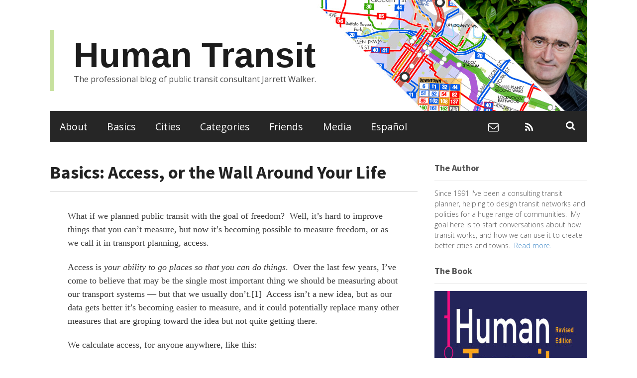

--- FILE ---
content_type: text/html; charset=UTF-8
request_url: https://humantransit.org/basics-access-or-the-wall-around-your-life
body_size: 15556
content:
<!DOCTYPE html><html lang="en-US"><head><meta charset="UTF-8" /><title>Basics: Access, or the Wall Around Your Life &#8212; Human Transit</title><meta http-equiv="Content-Type" content="text/html; charset=UTF-8" /><link rel="pingback" href="https://humantransit.org/xmlrpc.php" /><meta name='robots' content='index, follow, max-image-preview:large, max-snippet:-1, max-video-preview:-1' /><style>img:is([sizes="auto" i], [sizes^="auto," i]) { contain-intrinsic-size: 3000px 1500px }</style><meta name="viewport" content="width=device-width, initial-scale=1"/><link rel="canonical" href="https://humantransit.org/basics-access-or-the-wall-around-your-life" /><meta property="og:locale" content="en_US" /><meta property="og:type" content="article" /><meta property="og:title" content="Basics: Access, or the Wall Around Your Life &#8212; Human Transit" /><meta property="og:description" content="What if we planned public transit with the goal of freedom?  Well, it&#8217;s hard to improve things that you can&#8217;t measure, but now it&#8217;s becoming possible to measure freedom, or as we call it in transport planning, access. Access is your ability to go places so that you can do things.  Over the last few [&hellip;]" /><meta property="og:url" content="https://humantransit.org/basics-access-or-the-wall-around-your-life" /><meta property="og:site_name" content="Human Transit" /><meta property="article:modified_time" content="2021-11-27T01:00:25+00:00" /><meta property="og:image" content="https://humantransit.org/wp-content/uploads/Screen-Shot-2021-03-22-at-10.10.08-AM.png" /><meta name="twitter:card" content="summary_large_image" /><meta name="twitter:site" content="@humantransit" /><meta name="twitter:label1" content="Est. reading time" /><meta name="twitter:data1" content="9 minutes" /> <script type="application/ld+json" class="yoast-schema-graph">{"@context":"https://schema.org","@graph":[{"@type":"WebPage","@id":"https://humantransit.org/basics-access-or-the-wall-around-your-life","url":"https://humantransit.org/basics-access-or-the-wall-around-your-life","name":"Basics: Access, or the Wall Around Your Life &#8212; Human Transit","isPartOf":{"@id":"https://humantransit.org/#website"},"primaryImageOfPage":{"@id":"https://humantransit.org/basics-access-or-the-wall-around-your-life#primaryimage"},"image":{"@id":"https://humantransit.org/basics-access-or-the-wall-around-your-life#primaryimage"},"thumbnailUrl":"https://humantransit.org/wp-content/uploads/Screen-Shot-2021-03-22-at-10.10.08-AM.png","datePublished":"2021-03-22T17:14:43+00:00","dateModified":"2021-11-27T01:00:25+00:00","breadcrumb":{"@id":"https://humantransit.org/basics-access-or-the-wall-around-your-life#breadcrumb"},"inLanguage":"en-US","potentialAction":[{"@type":"ReadAction","target":["https://humantransit.org/basics-access-or-the-wall-around-your-life"]}]},{"@type":"ImageObject","inLanguage":"en-US","@id":"https://humantransit.org/basics-access-or-the-wall-around-your-life#primaryimage","url":"https://humantransit.org/wp-content/uploads/Screen-Shot-2021-03-22-at-10.10.08-AM.png","contentUrl":"https://humantransit.org/wp-content/uploads/Screen-Shot-2021-03-22-at-10.10.08-AM.png","width":835,"height":434},{"@type":"BreadcrumbList","@id":"https://humantransit.org/basics-access-or-the-wall-around-your-life#breadcrumb","itemListElement":[{"@type":"ListItem","position":1,"name":"Home","item":"https://humantransit.org/"},{"@type":"ListItem","position":2,"name":"Basics: Access, or the Wall Around Your Life"}]},{"@type":"WebSite","@id":"https://humantransit.org/#website","url":"https://humantransit.org/","name":"Human Transit","description":"The professional blog of public transit consultant Jarrett Walker.","publisher":{"@id":"https://humantransit.org/#/schema/person/081f63c866b29494c7b159fd7a6c9a4f"},"potentialAction":[{"@type":"SearchAction","target":{"@type":"EntryPoint","urlTemplate":"https://humantransit.org/?s={search_term_string}"},"query-input":{"@type":"PropertyValueSpecification","valueRequired":true,"valueName":"search_term_string"}}],"inLanguage":"en-US"},{"@type":["Person","Organization"],"@id":"https://humantransit.org/#/schema/person/081f63c866b29494c7b159fd7a6c9a4f","name":"Jarrett","image":{"@type":"ImageObject","inLanguage":"en-US","@id":"https://humantransit.org/#/schema/person/image/","url":"https://humantransit.org/wp-content/uploads/Jarrett-Walker-Headshot-2.jpg","contentUrl":"https://humantransit.org/wp-content/uploads/Jarrett-Walker-Headshot-2.jpg","width":407,"height":407,"caption":"Jarrett"},"logo":{"@id":"https://humantransit.org/#/schema/person/image/"}}]}</script> <link rel='dns-prefetch' href='//www.googletagmanager.com' /><link rel="alternate" type="application/rss+xml" title="Human Transit &raquo; Feed" href="https://humantransit.org/subscribe" /><link rel="alternate" type="application/rss+xml" title="Human Transit &raquo; Comments Feed" href="https://humantransit.org/comments/feed" /> <script defer src="[data-uri]"></script> <style type="text/css">@media only screen and (min-width: 980px) {
body.two-col-left-1080 #main-sidebar-container { width: 100%; }
body.two-col-left-1080 #main-sidebar-container #sidebar { width: 28.385%; }
body.two-col-left-1080 #main-sidebar-container #main { width: 68.385%; }
}</style><style id='wp-emoji-styles-inline-css' type='text/css'>img.wp-smiley, img.emoji {
		display: inline !important;
		border: none !important;
		box-shadow: none !important;
		height: 1em !important;
		width: 1em !important;
		margin: 0 0.07em !important;
		vertical-align: -0.1em !important;
		background: none !important;
		padding: 0 !important;
	}</style><link rel='stylesheet' id='wp-block-library-css' href='https://humantransit.org/wp-includes/css/dist/block-library/style.min.css?ver=6.8.3' type='text/css' media='all' /><style id='classic-theme-styles-inline-css' type='text/css'>/*! This file is auto-generated */
.wp-block-button__link{color:#fff;background-color:#32373c;border-radius:9999px;box-shadow:none;text-decoration:none;padding:calc(.667em + 2px) calc(1.333em + 2px);font-size:1.125em}.wp-block-file__button{background:#32373c;color:#fff;text-decoration:none}</style><style id='global-styles-inline-css' type='text/css'>:root{--wp--preset--aspect-ratio--square: 1;--wp--preset--aspect-ratio--4-3: 4/3;--wp--preset--aspect-ratio--3-4: 3/4;--wp--preset--aspect-ratio--3-2: 3/2;--wp--preset--aspect-ratio--2-3: 2/3;--wp--preset--aspect-ratio--16-9: 16/9;--wp--preset--aspect-ratio--9-16: 9/16;--wp--preset--color--black: #000000;--wp--preset--color--cyan-bluish-gray: #abb8c3;--wp--preset--color--white: #ffffff;--wp--preset--color--pale-pink: #f78da7;--wp--preset--color--vivid-red: #cf2e2e;--wp--preset--color--luminous-vivid-orange: #ff6900;--wp--preset--color--luminous-vivid-amber: #fcb900;--wp--preset--color--light-green-cyan: #7bdcb5;--wp--preset--color--vivid-green-cyan: #00d084;--wp--preset--color--pale-cyan-blue: #8ed1fc;--wp--preset--color--vivid-cyan-blue: #0693e3;--wp--preset--color--vivid-purple: #9b51e0;--wp--preset--gradient--vivid-cyan-blue-to-vivid-purple: linear-gradient(135deg,rgba(6,147,227,1) 0%,rgb(155,81,224) 100%);--wp--preset--gradient--light-green-cyan-to-vivid-green-cyan: linear-gradient(135deg,rgb(122,220,180) 0%,rgb(0,208,130) 100%);--wp--preset--gradient--luminous-vivid-amber-to-luminous-vivid-orange: linear-gradient(135deg,rgba(252,185,0,1) 0%,rgba(255,105,0,1) 100%);--wp--preset--gradient--luminous-vivid-orange-to-vivid-red: linear-gradient(135deg,rgba(255,105,0,1) 0%,rgb(207,46,46) 100%);--wp--preset--gradient--very-light-gray-to-cyan-bluish-gray: linear-gradient(135deg,rgb(238,238,238) 0%,rgb(169,184,195) 100%);--wp--preset--gradient--cool-to-warm-spectrum: linear-gradient(135deg,rgb(74,234,220) 0%,rgb(151,120,209) 20%,rgb(207,42,186) 40%,rgb(238,44,130) 60%,rgb(251,105,98) 80%,rgb(254,248,76) 100%);--wp--preset--gradient--blush-light-purple: linear-gradient(135deg,rgb(255,206,236) 0%,rgb(152,150,240) 100%);--wp--preset--gradient--blush-bordeaux: linear-gradient(135deg,rgb(254,205,165) 0%,rgb(254,45,45) 50%,rgb(107,0,62) 100%);--wp--preset--gradient--luminous-dusk: linear-gradient(135deg,rgb(255,203,112) 0%,rgb(199,81,192) 50%,rgb(65,88,208) 100%);--wp--preset--gradient--pale-ocean: linear-gradient(135deg,rgb(255,245,203) 0%,rgb(182,227,212) 50%,rgb(51,167,181) 100%);--wp--preset--gradient--electric-grass: linear-gradient(135deg,rgb(202,248,128) 0%,rgb(113,206,126) 100%);--wp--preset--gradient--midnight: linear-gradient(135deg,rgb(2,3,129) 0%,rgb(40,116,252) 100%);--wp--preset--font-size--small: 13px;--wp--preset--font-size--medium: 20px;--wp--preset--font-size--large: 36px;--wp--preset--font-size--x-large: 42px;--wp--preset--spacing--20: 0.44rem;--wp--preset--spacing--30: 0.67rem;--wp--preset--spacing--40: 1rem;--wp--preset--spacing--50: 1.5rem;--wp--preset--spacing--60: 2.25rem;--wp--preset--spacing--70: 3.38rem;--wp--preset--spacing--80: 5.06rem;--wp--preset--shadow--natural: 6px 6px 9px rgba(0, 0, 0, 0.2);--wp--preset--shadow--deep: 12px 12px 50px rgba(0, 0, 0, 0.4);--wp--preset--shadow--sharp: 6px 6px 0px rgba(0, 0, 0, 0.2);--wp--preset--shadow--outlined: 6px 6px 0px -3px rgba(255, 255, 255, 1), 6px 6px rgba(0, 0, 0, 1);--wp--preset--shadow--crisp: 6px 6px 0px rgba(0, 0, 0, 1);}:where(.is-layout-flex){gap: 0.5em;}:where(.is-layout-grid){gap: 0.5em;}body .is-layout-flex{display: flex;}.is-layout-flex{flex-wrap: wrap;align-items: center;}.is-layout-flex > :is(*, div){margin: 0;}body .is-layout-grid{display: grid;}.is-layout-grid > :is(*, div){margin: 0;}:where(.wp-block-columns.is-layout-flex){gap: 2em;}:where(.wp-block-columns.is-layout-grid){gap: 2em;}:where(.wp-block-post-template.is-layout-flex){gap: 1.25em;}:where(.wp-block-post-template.is-layout-grid){gap: 1.25em;}.has-black-color{color: var(--wp--preset--color--black) !important;}.has-cyan-bluish-gray-color{color: var(--wp--preset--color--cyan-bluish-gray) !important;}.has-white-color{color: var(--wp--preset--color--white) !important;}.has-pale-pink-color{color: var(--wp--preset--color--pale-pink) !important;}.has-vivid-red-color{color: var(--wp--preset--color--vivid-red) !important;}.has-luminous-vivid-orange-color{color: var(--wp--preset--color--luminous-vivid-orange) !important;}.has-luminous-vivid-amber-color{color: var(--wp--preset--color--luminous-vivid-amber) !important;}.has-light-green-cyan-color{color: var(--wp--preset--color--light-green-cyan) !important;}.has-vivid-green-cyan-color{color: var(--wp--preset--color--vivid-green-cyan) !important;}.has-pale-cyan-blue-color{color: var(--wp--preset--color--pale-cyan-blue) !important;}.has-vivid-cyan-blue-color{color: var(--wp--preset--color--vivid-cyan-blue) !important;}.has-vivid-purple-color{color: var(--wp--preset--color--vivid-purple) !important;}.has-black-background-color{background-color: var(--wp--preset--color--black) !important;}.has-cyan-bluish-gray-background-color{background-color: var(--wp--preset--color--cyan-bluish-gray) !important;}.has-white-background-color{background-color: var(--wp--preset--color--white) !important;}.has-pale-pink-background-color{background-color: var(--wp--preset--color--pale-pink) !important;}.has-vivid-red-background-color{background-color: var(--wp--preset--color--vivid-red) !important;}.has-luminous-vivid-orange-background-color{background-color: var(--wp--preset--color--luminous-vivid-orange) !important;}.has-luminous-vivid-amber-background-color{background-color: var(--wp--preset--color--luminous-vivid-amber) !important;}.has-light-green-cyan-background-color{background-color: var(--wp--preset--color--light-green-cyan) !important;}.has-vivid-green-cyan-background-color{background-color: var(--wp--preset--color--vivid-green-cyan) !important;}.has-pale-cyan-blue-background-color{background-color: var(--wp--preset--color--pale-cyan-blue) !important;}.has-vivid-cyan-blue-background-color{background-color: var(--wp--preset--color--vivid-cyan-blue) !important;}.has-vivid-purple-background-color{background-color: var(--wp--preset--color--vivid-purple) !important;}.has-black-border-color{border-color: var(--wp--preset--color--black) !important;}.has-cyan-bluish-gray-border-color{border-color: var(--wp--preset--color--cyan-bluish-gray) !important;}.has-white-border-color{border-color: var(--wp--preset--color--white) !important;}.has-pale-pink-border-color{border-color: var(--wp--preset--color--pale-pink) !important;}.has-vivid-red-border-color{border-color: var(--wp--preset--color--vivid-red) !important;}.has-luminous-vivid-orange-border-color{border-color: var(--wp--preset--color--luminous-vivid-orange) !important;}.has-luminous-vivid-amber-border-color{border-color: var(--wp--preset--color--luminous-vivid-amber) !important;}.has-light-green-cyan-border-color{border-color: var(--wp--preset--color--light-green-cyan) !important;}.has-vivid-green-cyan-border-color{border-color: var(--wp--preset--color--vivid-green-cyan) !important;}.has-pale-cyan-blue-border-color{border-color: var(--wp--preset--color--pale-cyan-blue) !important;}.has-vivid-cyan-blue-border-color{border-color: var(--wp--preset--color--vivid-cyan-blue) !important;}.has-vivid-purple-border-color{border-color: var(--wp--preset--color--vivid-purple) !important;}.has-vivid-cyan-blue-to-vivid-purple-gradient-background{background: var(--wp--preset--gradient--vivid-cyan-blue-to-vivid-purple) !important;}.has-light-green-cyan-to-vivid-green-cyan-gradient-background{background: var(--wp--preset--gradient--light-green-cyan-to-vivid-green-cyan) !important;}.has-luminous-vivid-amber-to-luminous-vivid-orange-gradient-background{background: var(--wp--preset--gradient--luminous-vivid-amber-to-luminous-vivid-orange) !important;}.has-luminous-vivid-orange-to-vivid-red-gradient-background{background: var(--wp--preset--gradient--luminous-vivid-orange-to-vivid-red) !important;}.has-very-light-gray-to-cyan-bluish-gray-gradient-background{background: var(--wp--preset--gradient--very-light-gray-to-cyan-bluish-gray) !important;}.has-cool-to-warm-spectrum-gradient-background{background: var(--wp--preset--gradient--cool-to-warm-spectrum) !important;}.has-blush-light-purple-gradient-background{background: var(--wp--preset--gradient--blush-light-purple) !important;}.has-blush-bordeaux-gradient-background{background: var(--wp--preset--gradient--blush-bordeaux) !important;}.has-luminous-dusk-gradient-background{background: var(--wp--preset--gradient--luminous-dusk) !important;}.has-pale-ocean-gradient-background{background: var(--wp--preset--gradient--pale-ocean) !important;}.has-electric-grass-gradient-background{background: var(--wp--preset--gradient--electric-grass) !important;}.has-midnight-gradient-background{background: var(--wp--preset--gradient--midnight) !important;}.has-small-font-size{font-size: var(--wp--preset--font-size--small) !important;}.has-medium-font-size{font-size: var(--wp--preset--font-size--medium) !important;}.has-large-font-size{font-size: var(--wp--preset--font-size--large) !important;}.has-x-large-font-size{font-size: var(--wp--preset--font-size--x-large) !important;}
:where(.wp-block-post-template.is-layout-flex){gap: 1.25em;}:where(.wp-block-post-template.is-layout-grid){gap: 1.25em;}
:where(.wp-block-columns.is-layout-flex){gap: 2em;}:where(.wp-block-columns.is-layout-grid){gap: 2em;}
:root :where(.wp-block-pullquote){font-size: 1.5em;line-height: 1.6;}</style><link rel='stylesheet' id='parent-style-css' href='https://humantransit.org/wp-content/cache/autoptimize/css/autoptimize_single_7e5c7470b281d14d02c8bc072bc74567.css?ver=6.8.3' type='text/css' media='all' /><link rel='stylesheet' id='theme-stylesheet-css' href='https://humantransit.org/wp-content/cache/autoptimize/css/autoptimize_single_9d8ee290b56e68f3038974ce4e5f1274.css?ver=2025.7.15' type='text/css' media='all' /><link rel='stylesheet' id='prettyPhoto-css' href='https://humantransit.org/wp-content/cache/autoptimize/css/autoptimize_single_461bf8f6161b26646fcd664f277fb56c.css?ver=6.8.3' type='text/css' media='all' /> <!--[if lt IE 9]><link href="https://humantransit.org/wp-content/themes/canvas/css/non-responsive.css" rel="stylesheet" type="text/css" /><style type="text/css">.col-full, #wrapper { width: 1080px; max-width: 1080px; } #inner-wrapper { padding: 0; } body.full-width #header, #nav-container, body.full-width #content, body.full-width #footer-widgets, body.full-width #footer { padding-left: 0; padding-right: 0; } body.fixed-mobile #top, body.fixed-mobile #header-container, body.fixed-mobile #footer-container, body.fixed-mobile #nav-container, body.fixed-mobile #footer-widgets-container { min-width: 1080px; padding: 0 1em; } body.full-width #content { width: auto; padding: 0 1em;}</style><![endif]-->  <script defer type="text/javascript" src="https://www.googletagmanager.com/gtag/js?id=GT-MJKSN5R" id="google_gtagjs-js"></script> <script defer id="google_gtagjs-js-after" src="[data-uri]"></script> <script type="text/javascript" src="https://humantransit.org/wp-includes/js/jquery/jquery.min.js?ver=3.7.1" id="jquery-core-js"></script> <script defer type="text/javascript" src="https://humantransit.org/wp-includes/js/jquery/jquery-migrate.min.js?ver=3.4.1" id="jquery-migrate-js"></script> <script defer type="text/javascript" src="https://humantransit.org/wp-content/themes/canvas/includes/js/third-party.min.js?ver=6.8.3" id="third-party-js"></script> <script defer type="text/javascript" src="https://humantransit.org/wp-content/themes/canvas/includes/js/modernizr.min.js?ver=2.6.2" id="modernizr-js"></script> <script defer type="text/javascript" src="https://humantransit.org/wp-content/themes/canvas/includes/js/jquery.prettyPhoto.min.js?ver=6.8.3" id="prettyPhoto-js"></script> <script defer type="text/javascript" src="https://humantransit.org/wp-content/themes/canvas/includes/js/general.min.js?ver=6.8.3" id="general-js"></script> <style type="text/css">.col-full, #wrapper { max-width: 1080px !important; }</style><link rel="https://api.w.org/" href="https://humantransit.org/wp-json/" /><link rel="alternate" title="JSON" type="application/json" href="https://humantransit.org/wp-json/wp/v2/pages/30468" /><link rel="EditURI" type="application/rsd+xml" title="RSD" href="https://humantransit.org/xmlrpc.php?rsd" /><meta name="generator" content="WordPress 6.8.3" /><link rel='shortlink' href='https://humantransit.org/?p=30468' /><link rel="alternate" title="oEmbed (JSON)" type="application/json+oembed" href="https://humantransit.org/wp-json/oembed/1.0/embed?url=https%3A%2F%2Fhumantransit.org%2Fbasics-access-or-the-wall-around-your-life" /><link rel="alternate" title="oEmbed (XML)" type="text/xml+oembed" href="https://humantransit.org/wp-json/oembed/1.0/embed?url=https%3A%2F%2Fhumantransit.org%2Fbasics-access-or-the-wall-around-your-life&#038;format=xml" /><meta name="generator" content="Site Kit by Google 1.168.0" /> <style type="text/css">body {background-repeat:no-repeat;background-position:top left;background-attachment:scroll;border-top:0px solid #000000;}
#header {background-color:#c5d2db;background-repeat:no-repeat;background-position:left top;margin-top:0px;margin-bottom:0px;padding-top:40px;padding-bottom:40px;border:0px solid ;}
#logo {padding-left:40px;}.header-widget {padding-right:40px;}
#logo .site-title a {font:bold 2.2em/1em "Helvetica Neue", Helvetica, sans-serif;color:#1c1c1c;}
#logo .site-description {font:normal 1em/1em 'Open Sans', arial, sans-serif;color:#494949;}
body, p { font:normal 16px/1.5em 'Open Sans', arial, sans-serif;color:#555555; }
h1 { font:bold 2em/1.2em "Helvetica Neue", Helvetica, sans-serif;color:#222222; }h2 { font:bold 24px/1.2em "Helvetica Neue", Helvetica, sans-serif;color:#222222; }h3 { font:bold 20px/1.2em "Helvetica Neue", Helvetica, sans-serif;color:#222222; }h4 { font:bold 16px/1.2em "Helvetica Neue", Helvetica, sans-serif;color:#222222; }h5 { font:bold 14px/1.2em "Helvetica Neue", Helvetica, sans-serif;color:#222222; }h6 { font:bold 12px/1.2em "Helvetica Neue", Helvetica, sans-serif;color:#222222; }
.page-title, .post .title, .page .title {font:bold 36px/1.1em 'Source Sans Pro', arial, sans-serif;color:#222222;}
.post .title a:link, .post .title a:visited, .page .title a:link, .page .title a:visited {color:#222222}
.post-meta { font:normal 12px/1.5em 'Open Sans', arial, sans-serif;color:#595959; }
.entry, .entry p{ font:normal 18px/1.5em Georgia, serif;color:#3a3a3a; }
.post-more {font:300 13px/1.5em Open Sans;color:;border-top:0px solid #e6e6e6;border-bottom:0px solid #e6e6e6;}
#post-author, #connect {border-top:1px solid #e6e6e6;border-bottom:1px solid #e6e6e6;border-left:1px solid #e6e6e6;border-right:1px solid #e6e6e6;border-radius:5px;-moz-border-radius:5px;-webkit-border-radius:5px;background-color:#fafafa}
.nav-entries a, .woo-pagination { font:300 13px/1em Arial, sans-serif;color:#888; }
.woo-pagination a, .woo-pagination a:hover {color:#888!important}
.widget h3 {font:bold 18px/1.2em Source Sans Pro;color:#555555;border-bottom:1px solid #e6e6e6;}
.widget_recent_comments li, #twitter li { border-color: #e6e6e6;}
.widget p, .widget .textwidget { font:300 14px/1.5em 'Open Sans', arial, sans-serif;color:#555555; }
.widget {font:300 14px/1.5em Open Sans;color:#555555;border-radius:0px;-moz-border-radius:0px;-webkit-border-radius:0px;}
#tabs .inside li a, .widget_woodojo_tabs .tabbable .tab-pane li a { font:bold 12px/1.5em Arial, sans-serif;color:#555555; }
#tabs .inside li span.meta, .widget_woodojo_tabs .tabbable .tab-pane li span.meta { font:300 11px/1.5em Arial, sans-serif;color:#999999; }
#tabs ul.wooTabs li a, .widget_woodojo_tabs .tabbable .nav-tabs li a { font:300 11px/2em Arial, sans-serif;color:#999999; }
@media only screen and (min-width:768px) {
ul.nav li a, #navigation ul.rss a, #navigation ul.cart a.cart-contents, #navigation .cart-contents #navigation ul.rss, #navigation ul.nav-search, #navigation ul.nav-search a { font:normal 1.4em/1.2em 'Open Sans', arial, sans-serif;color:#ffffff; } #navigation ul.rss li a:before, #navigation ul.nav-search a.search-contents:before { color:#ffffff;}
#navigation ul.nav > li a:hover, #navigation ul.nav > li:hover a, #navigation ul.nav li ul li a, #navigation ul.cart > li:hover > a, #navigation ul.cart > li > ul > div, #navigation ul.cart > li > ul > div p, #navigation ul.cart > li > ul span, #navigation ul.cart .cart_list a, #navigation ul.nav li.current_page_item a, #navigation ul.nav li.current_page_parent a, #navigation ul.nav li.current-menu-ancestor a, #navigation ul.nav li.current-cat a, #navigation ul.nav li.current-menu-item a { color:#c7e19e!important; }
#navigation ul.nav > li a:hover, #navigation ul.nav > li:hover, #navigation ul.nav li ul, #navigation ul.cart li:hover a.cart-contents, #navigation ul.nav-search li:hover a.search-contents, #navigation ul.nav-search a.search-contents + ul, #navigation ul.cart a.cart-contents + ul, #navigation ul.nav li.current_page_item a, #navigation ul.nav li.current_page_parent a, #navigation ul.nav li.current-menu-ancestor a, #navigation ul.nav li.current-cat a, #navigation ul.nav li.current-menu-item a{background-color:#020202!important}
#navigation ul.nav li ul, #navigation ul.cart > li > ul > div  { border: 0px solid #dbdbdb; }
#navigation ul.nav > li:hover > ul  { left: 0; }
#navigation ul.nav > li  { border-right: 0px solid #dbdbdb; }#navigation ul.nav > li:hover > ul  { left: 0; }
#navigation { box-shadow: none; -moz-box-shadow: none; -webkit-box-shadow: none; }#navigation ul li:first-child, #navigation ul li:first-child a { border-radius:0px 0 0 0px; -moz-border-radius:0px 0 0 0px; -webkit-border-radius:0px 0 0 0px; }
#navigation {background:#262626;border-top:0px solid #dbdbdb;border-bottom:0px solid #dbdbdb;border-left:0px solid #dbdbdb;border-right:0px solid #dbdbdb;border-radius:0px; -moz-border-radius:0px; -webkit-border-radius:0px;}
#top ul.nav li a { font:300 12px/1.6em Arial, sans-serif;color:#ddd; }
}
#footer, #footer p { font:300 13px/1.4em 'Open Sans', arial, sans-serif;color:#999999; }
#footer {border-top:1px solid #dbdbdb;border-bottom:0px solid ;border-left:0px solid ;border-right:0px solid ;border-radius:0px; -moz-border-radius:0px; -webkit-border-radius:0px;}
.magazine #loopedSlider .content h2.title a { font:bold 24px/1em Arial, sans-serif;color:#ffffff; }
.wooslider-theme-magazine .slide-title a { font:bold 24px/1em Arial, sans-serif;color:#ffffff; }
.magazine #loopedSlider .content .excerpt p { font:thin 13px/1.5em Arial, sans-serif;color:#cccccc; }
.wooslider-theme-magazine .slide-content p, .wooslider-theme-magazine .slide-excerpt p { font:thin 13px/1.5em Arial, sans-serif;color:#cccccc; }
.magazine .block .post .title a {font:bold 18px/1.2em Helvetica, Arial, sans-serif;color:#222222; }
#loopedSlider.business-slider .content h2 { font:bold 24px/1em Arial, sans-serif;color:#ffffff; }
#loopedSlider.business-slider .content h2.title a { font:bold 24px/1em Arial, sans-serif;color:#ffffff; }
.wooslider-theme-business .has-featured-image .slide-title { font:bold 24px/1em Arial, sans-serif;color:#ffffff; }
.wooslider-theme-business .has-featured-image .slide-title a { font:bold 24px/1em Arial, sans-serif;color:#ffffff; }
#wrapper #loopedSlider.business-slider .content p { font:thin 13px/1.5em Arial, sans-serif;color:#cccccc; }
.wooslider-theme-business .has-featured-image .slide-content p { font:thin 13px/1.5em Arial, sans-serif;color:#cccccc; }
.wooslider-theme-business .has-featured-image .slide-excerpt p { font:thin 13px/1.5em Arial, sans-serif;color:#cccccc; }
.archive_header { font:bold 18px/1em Arial, sans-serif;color:#222222; }
.archive_header {border-bottom:1px solid #e6e6e6;}</style><link href="https://humantransit.org/wp-content/cache/autoptimize/css/autoptimize_single_f32d8493bd80435c78145077ae906040.css" rel="stylesheet" type="text/css" /><link href="https://humantransit.org/wp-content/themes/canvas/custom.css" rel="stylesheet" type="text/css" /><meta name="generator" content="Human Transit 2025.7.15" /><meta name="generator" content="Canvas 2025.6.12" /><meta name="generator" content="WooFramework 6.2.9" /><link href="https://fonts.googleapis.com/css?family=Open+Sans%3A300%2C300italic%2Cregular%2Citalic%2C600%2C600italic%2C700%2C700italic%2C800%2C800italic%7CSource+Sans+Pro%3A200%2C200italic%2C300%2C300italic%2Cregular%2Citalic%2C600%2C600italic%2C700%2C700italic%2C900%2C900italic" rel="stylesheet" type="text/css" /><link rel="icon" href="https://humantransit.org/wp-content/uploads/HT-favicon@16x.png" sizes="32x32" /><link rel="icon" href="https://humantransit.org/wp-content/uploads/HT-favicon@16x.png" sizes="192x192" /><link rel="apple-touch-icon" href="https://humantransit.org/wp-content/uploads/HT-favicon@16x.png" /><meta name="msapplication-TileImage" content="https://humantransit.org/wp-content/uploads/HT-favicon@16x.png" /><link rel="alternate" type="application/rss+xml" href="/feed" /><style type="text/css" id="wp-custom-css">html body #mc_embed_signup div.clear {visibility:visible !important}</style></head><body class="wp-singular page-template-default page page-id-30468 wp-theme-canvas wp-child-theme-humantransit chrome alt-style-default has-lightbox two-col-left width-1080 two-col-left-1080"><div id="wrapper"><div id="inner-wrapper"><h3 class="nav-toggle icon"><a href="#navigation">Navigation</a></h3><header id="header" class="col-full"><div id="logo"> <span class="site-title"><a href="https://humantransit.org/">Human Transit</a></span> <span class="site-description">The professional blog of public transit consultant Jarrett Walker.</span></div></header><nav id="navigation" class="col-full" role="navigation"><section class="menus nav-icons nav-icons-3"> <a href="https://humantransit.org" class="nav-home"><span>Home</span></a><h3>Primary</h3><ul id="main-nav" class="nav fl"><li id="menu-item-8337" class="menu-item menu-item-type-post_type menu-item-object-page menu-item-8337"><a href="https://humantransit.org/about">About</a></li><li id="menu-item-8335" class="menu-item menu-item-type-post_type menu-item-object-page menu-item-8335"><a href="https://humantransit.org/basics">Basics</a></li><li id="menu-item-8351" class="menu-item menu-item-type-post_type menu-item-object-page menu-item-8351"><a href="https://humantransit.org/cities">Cities</a></li><li id="menu-item-8339" class="menu-item menu-item-type-custom menu-item-object-custom menu-item-8339"><a href="/categories">Categories</a></li><li id="menu-item-14560" class="menu-item menu-item-type-custom menu-item-object-custom menu-item-14560"><a href="/links">Friends</a></li><li id="menu-item-24750" class="menu-item menu-item-type-custom menu-item-object-custom menu-item-24750"><a href="https://jarrettwalker.com/consulting-services/events-speaking/">Media</a></li><li id="menu-item-30959" class="menu-item menu-item-type-post_type menu-item-object-page menu-item-30959"><a href="https://humantransit.org/espanol">Español</a></li></ul><div class="side-nav"><ul class="rss fr"><li class="sub-email"><a href="/cdn-cgi/l/email-protection#5d373c2f2f3829291d373c2f2f3829292a3c3136382f733e3230"></a></li><li class="sub-rss"><a href="https://humantransit.org/subscribe"></a></li></ul><ul class="nav-search"><li> <a class="search-contents" href="#"></a><ul><li><div class="widget widget_search"><div class="search_main"><form method="get" class="searchform" action="https://humantransit.org/" > <input type="text" class="field s" name="s" value="Search..." onfocus="if (this.value == 'Search...') {this.value = '';}" onblur="if (this.value == '') {this.value = 'Search...';}" /> <button type="submit" class="fa fa-search submit" name="submit" value="Search"></button></form><div class="fix"></div></div></div></li></ul></li></ul></div></section> <a href="#top" class="nav-close"><span>Return to Content</span></a></nav><div id="content" class="col-full"><div id="main-sidebar-container"><section id="main"><article class="post-30468 page type-page status-publish hentry"><header><h1 class="title entry-title">Basics: Access, or the Wall Around Your Life</h1></header><section class="entry"><p>What if we planned public transit with the goal of freedom?  Well, it&#8217;s hard to improve things that you can&#8217;t measure, but now it&#8217;s becoming possible to measure freedom, or as we call it in transport planning, access.</p><p>Access is <em>your ability to go places so that you can do things</em>.  Over the last few years, I&#8217;ve come to believe that may be the single most important thing we should be measuring about our transport systems &#8212; but that we usually don&#8217;t.[1]  Access isn&#8217;t a new idea, but as our data gets better it&#8217;s becoming easier to measure, and it could potentially replace many other measures that are groping toward the idea but not quite getting there.</p><p>We calculate access, for anyone anywhere, like this:</p><p><a href="https://humantransit.org/wp-content/uploads/Screen-Shot-2021-03-22-at-10.10.08-AM.png"><img decoding="async" class="alignright size-full wp-image-30463" src="https://humantransit.org/wp-content/uploads/Screen-Shot-2021-03-22-at-10.10.08-AM.png" alt="" width="835" height="434" srcset="https://humantransit.org/wp-content/uploads/Screen-Shot-2021-03-22-at-10.10.08-AM.png 835w, https://humantransit.org/wp-content/uploads/Screen-Shot-2021-03-22-at-10.10.08-AM-700x364.png 700w, https://humantransit.org/wp-content/uploads/Screen-Shot-2021-03-22-at-10.10.08-AM-768x399.png 768w" sizes="(max-width: 835px) 100vw, 835px" /></a></p><p><a href="https://humantransit.org/wp-content/uploads/Screen-Shot-2021-03-22-at-10.10.30-AM.png"><img loading="lazy" decoding="async" class="alignright size-full wp-image-30464" src="https://humantransit.org/wp-content/uploads/Screen-Shot-2021-03-22-at-10.10.30-AM.png" alt="" width="835" height="1310" srcset="https://humantransit.org/wp-content/uploads/Screen-Shot-2021-03-22-at-10.10.30-AM.png 835w, https://humantransit.org/wp-content/uploads/Screen-Shot-2021-03-22-at-10.10.30-AM-446x700.png 446w, https://humantransit.org/wp-content/uploads/Screen-Shot-2021-03-22-at-10.10.30-AM-688x1080.png 688w, https://humantransit.org/wp-content/uploads/Screen-Shot-2021-03-22-at-10.10.30-AM-768x1205.png 768w" sizes="auto, (max-width: 835px) 100vw, 835px" /></a></p><p>&nbsp;</p><p>Whoever you are, and wherever you are, there&#8217;s an area you could get to in an amount of time that&#8217;s available in your day. That limit defines <em>a wall around your life</em>.  Outside that wall are places you can&#8217;t work, places you can&#8217;t shop, schools you can&#8217;t attend, clubs you can&#8217;t belong to, people you can&#8217;t hang out with, and a whole world of things you can&#8217;t do.</p><p>We chose 45 minutes travel time for this example, but of course you can study many travel time budgets suitable for different kinds of trips.  A 45 minute travel time one way might be right for commutes.  For other kinds of trips, like quick errands or going out to lunch, the travel time budget is less.  For a trip you make rarely it might be more.</p><p>But the key idea is that we have only so much time.  There is a limit to how long we can spend doing anything, and that limit defines a wall.  We can draw the map of that wall, and count up the opportunities inside it, and say:  <em>This is what someone could do, if they lived here.</em></p><p>Access is a combined impact of land use planning and transport planning. We can expand your access by moving your wall outward (transport) or by putting more useful stuff inside your current wall (land use).  We can use the tool to identify how much of a place&#8217;s access problem lies in the transport as opposed to the development pattern.</p><p>We can calculate access for any location, as in this example, but we can also calculate the average access for the whole population of any area.  In the first draft of our bus network redesign for Dublin, Ireland, for example, we found that <a href="https://humantransit.org/2018/07/dublin-a-new-bus-network-for-a-more-liberated-city.html">the average Dubliner count reach 20% more jobs</a> (and other useful destinations) in 30 minutes.  To discuss equity, we can also calculate access for any subgroup of the population: low income people, older or younger people, ethnic or racial groups, and so on.</p><h3>Why Access Matters</h3><p>People come to public transit with many goals that seem to be in conflict, but it turns out that <em>a lot of different things get better when we make access better</em>:</p><ul><li><strong>Ridership</strong> tends to be higher, because access captures the likelihood that any particular person, when they check the travel time for a trip, will find that the transit trip time is reasonable.  Ridership goes up and down for all kinds of other reasons, but access captures how network design and operations affect ridership. [2]  In <a href="https://jarrettwalker.com/">our firm&#8217;s</a> bus network redesigns, we&#8217;ve been using access as a key measure of success for about five years now, and it consistently leads us to ridership-improving network designs.</li><li><strong>Emissions</strong> and <strong>congestion</strong> benefits all improve, because they depend on ridership, which depends on access.</li><li><strong>Economically</strong>, the whole point of a city is to connect people to abundant opportunities.  People come together in cities so that more stuff will be inside the wall around their lives.  When we measure access we&#8217;re measuring how well the city functions at its defining purpose.</li><li>As for <strong>equity</strong> or <strong>racial justice </strong>in transit, well, isn&#8217;t equal access to opportunity at the core of what these movements are fighting for?  Access describes the essence of what has been denied to some groups through exclusionary development planning and exclusionary transport planning, so it helps us quantify what it would mean to fix those things.  This, in turn, could help justice struggles avoid a lot of <a href="https://humantransit.org/2020/02/the-fishing-pier-problem-in-public-transit-equity.html">distractions</a>.  Because in the end, access is &#8230;</li><li><strong>Freedom.  </strong>Where you can go limits what you can do.   If we increase your access, we&#8217;ve expanded the options that you have in your life.  Isn&#8217;t that what freedom is?</li></ul><p>When we improve access, with attention to who is benefiting most, <em>we improve all of those things</em>.  It&#8217;s this remarkable sweep of relevance that makes access analysis so interesting and potentially transformative as a way to think about transportation.</p><h3>Access Compared to Common Measures</h3><p>Most methods for studying or improving transit assume that we should care about (a) what people are doing or (b) what people want to do.</p><p>Data about <strong>what people are doing</strong> includes travel behavior data, which are the foundation of much of the accepted methods of transport planning.  In public transit, ridership data is in this category.  Ridership is the basis for transit&#8217;s benefits in the areas of congestion and emissions, and also of fare revenue.</p><p>However, what people are doing isn&#8217;t necessarily <strong>what people want to do</strong>, or what they would do if the transport network were better.  Much of what people do is just the least-bad of their options given the city and transport network as it is.   This problem leads to various methods of public surveying to &#8220;find out what people want,&#8221; in some sense.  But there are lots of problems with that, mostly lying in the fact that people are not very good at knowing what they&#8217;d do if the world were different in some major way.</p><p>Access takes us outside of both of those frames.  Instead of asking &#8220;what do people do?&#8221; or &#8220;what do people want to do?&#8221; it asks &#8220;what if we expanded <strong>what people <em>can</em> do?</strong>&#8221;</p><p>Access analysis does not try to predict what you&#8217;ll do.  In fact, it doesn&#8217;t need to predict human behavior at all, which is a good thing because human behavior is less predictable than we&#8217;d like to think.  Access calculations are vastly more certain than almost anything emerging from social science research, because they are based almost entirely on the geometric patterns of transport and development.  [3]</p><p>Instead, access starts with one insight about what everybody wants, even if they don&#8217;t use the same words to describe it.  People want to be free.  They want more choices of all kinds so that they can choose what&#8217;s best for themselves.  Access measures how we deliver those options so that everybody is more free to do whatever they want, and be whoever they are.</p><h3>What Access Analysis Can&#8217;t Do</h3><p>Will access analysis of transit put the social sciences and market research out of business?  Of course not.</p><ul><li>We need to understand how different users experience public transit, and how the experience can be better designed to meet those various needs.</li><li>We need to know exactly who won&#8217;t be served by access based network design so that we can decide what actions to take for those people, if any.</li><li>We need to keep exploring the relationship between access and ridership so that we can identify the factors that sit outside that relationship and must be considered.</li><li>Access analysis would also become more powerful if we had better data on the locations &#8212; to within 1/4 mile (400m) or so &#8212; of various non-work destinations: retail, groceries, medical, and so on &#8212; so that we could better assess people&#8217;s ability to get to such places.</li></ul><p>But in 30 years of listening to public comment, I&#8217;ve heard enough times that people want to go places so that they can do things.  So let&#8217;s measure how well we&#8217;re delivering that, and let&#8217;s ask ourselves if that&#8217;s more important that some of the things we measure now.</p><h3>Further Reading</h3><p>This post could have been much longer; in fact, I hope it will become a book.  Meanwhile, here are some great resources:</p><ul><li>On the philosophical issues about freedom vs. prediction, and why it&#8217;s important to separate physical knowledge from social science knowledge, see my fun <em>Journal of Public Transportation</em> paper, &#8220;<a href="https://scholarcommons.usf.edu/cgi/viewcontent.cgi?article=1824&amp;context=jpt">To Predict with Confidence, Plan for Freedom.</a>&#8221;  Seriously, it&#8217;s fun.</li><li>The 2020 <a href="https://transportist.org/transport-access-manual-a-guide-for-measuring-connection-between-people-and-places/">Transport Access Manual</a> is the first comprehensive explanation of access and how it can be applied to various questions.  It&#8217;s the work of a team led by professors <a href="https://transportist.org/">David Levinson</a> (University of Sydney) and <a href="https://sgsup.asu.edu/david-king">David King</a> (Arizona State University). Full disclosure: I had a role and wrote some snippets.</li><li>The <a href="https://access.umn.edu/">University of Minnesota&#8217;s Accessibility Observatory</a>, founded by Levinson and now led by Andrew Owen, is one of the main research centers on the topic.  For several years they&#8217;ve been publishing <a href="https://access.umn.edu/research/america/">Access across America</a>, which are essentially atlases showing where people can get to from various places by car, transit, etc.</li><li>A discussion with transport scholars Alex Karner and Willem Klumpenhouwer regarding the continued value of short-term prediction, summarized in <a href="https://humantransit.org/2021/10/some-doubts-about-access-analysis.html">this post of mine</a> and <a href="https://www.klumpentown.com/article/behaviour-modelling">this reply of Willem</a>&#8216;s.</li><li>On what high-access public transit tends to look like, here&#8217;s a <a href="https://humantransit.org/2013/03/abundant-access-a-map-of-the-key-transit-choices.html">fairly evergreen 2013 post of mine,</a> with downloadable handout, on how some of the big debates of transit planning line up with a goal of high access for a community.</li></ul><p>I will update this post with further links.</p><p>&nbsp;</p><p><span style="text-decoration: underline;">Endnotes</span></p><p>[1]  In the academic literature, what I&#8217;m calling <em>access</em> is usually called <em>accessibility</em>.  Both of these words have contested meanings, because both have been used specifically to refer to the needs and rights of people with disabilities.  I follow the recent <a href="https://transportist.org/transport-access-manual-a-guide-for-measuring-connection-between-people-and-places/">Transport Access Manua</a>l in using access as the less confusing of these two words.  Of course, we are talking here specifically about spatial access &#8212; the ability to do things that require going places &#8212; which is not the only kind.  However, a lot of the ways that people are cut off from opportunity do turn out to be spatial.  Transportation (i.e. access) is a major barrier to employment in the US, for example.</p><p>[2]  <a href="http://tram.mcgill.ca/Research/Publications/acessibility_and_mode_share_across_canada.pdf">This paper</a>, for example, establishes a relationship between transit access and public transit&#8217;s mode share, one that is especially strong for lower income people.</p><p>[3]  There are exceptions.  Traffic congestion, for example, is a human behavior that affects the access calculation.</p></section><div class="fix"></div></article><div class="breadcrumb breadcrumbs woo-breadcrumbs"><div class="breadcrumb-trail"><span class="trail-before"><span class="breadcrumb-title">You are here:</span></span> <a href="https://humantransit.org" title="Human Transit" rel="home" class="trail-begin">Home</a> <span class="sep">›</span> <span class="trail-end">Basics: Access, or the Wall Around Your Life</span></div></div></section><aside id="sidebar"><div id="black-studio-tinymce-5" class="widget widget_black_studio_tinymce"><h3>The Author</h3><div class="textwidget"><p>Since 1991 I've been a consulting transit planner, helping to design transit networks and policies for a huge range of communities.  My goal here is to start conversations about how transit works, and how we can use it to create better cities and towns.  <a href="https://humantransit.org/about">Read more.</a></p></div></div><div id="black-studio-tinymce-4" class="widget widget_black_studio_tinymce"><h3>The Book</h3><div class="textwidget"><p><a href="https://humantransit.org/2024/01/human-transit-preface-to-the-new-edition.html"><img src="https://humantransit.org/wp-content/uploads/Cover-high-res-1-467x700.jpg" alt="Human Transit Book Cover - Revised Edition" width="467" height="700" class="alignnone size-medium wp-image-32052" /></a></p><ul><li class="module-list-item"><a href="https://humantransit.org/2024/01/human-transit-preface-to-the-new-edition.html">Read the Preface of the Revised Edition</a></li><li class="module-list-item"><div class="typelist-note"><a href="/book">Read the Introduction from the First Edition</a></div></li><li class="module-list-item"><div class="typelist-note"><a href="https://islandpress.org/books/human-transit-revised-edition">Buy from Island Press</a></div></li></ul><p>&nbsp;</p></div></div><div id="black-studio-tinymce-3" class="widget widget_black_studio_tinymce"><h3>The Firm</h3><div class="textwidget"><p><a href="https://jarrettwalker.com"><img class="alignnone size-medium wp-image-8" src="https://humantransit.org/wp-content/uploads/JWlogoSquare-300x300.png" alt="JWlogoSquare" width="300" height="300" /></a></p><p>&nbsp;</p></div></div><div id="black-studio-tinymce-6" class="widget widget_black_studio_tinymce"><h3>Subscribe</h3><div class="textwidget"><p><a class="button" style="font-size: 1.3em;" href="/subscribe">Subscribe to Human Transit</a> </p></div></div></aside></div></div><footer id="footer" class="col-full"><div id="copyright" class="col-left"><p>&copy; 2026 Human Transit. All Rights Reserved.</p></div><div id="credit" class="col-right"><p><p><a href="https://bozzmedia.com">Site by Bozz Media</a></p></p></div></footer></div></div><div class="fix"></div> <script data-cfasync="false" src="/cdn-cgi/scripts/5c5dd728/cloudflare-static/email-decode.min.js"></script><script type="speculationrules">{"prefetch":[{"source":"document","where":{"and":[{"href_matches":"\/*"},{"not":{"href_matches":["\/wp-*.php","\/wp-admin\/*","\/wp-content\/uploads\/*","\/wp-content\/*","\/wp-content\/plugins\/*","\/wp-content\/themes\/humantransit\/*","\/wp-content\/themes\/canvas\/*","\/*\\?(.+)"]}},{"not":{"selector_matches":"a[rel~=\"nofollow\"]"}},{"not":{"selector_matches":".no-prefetch, .no-prefetch a"}}]},"eagerness":"conservative"}]}</script> <script defer src="https://static.cloudflareinsights.com/beacon.min.js/vcd15cbe7772f49c399c6a5babf22c1241717689176015" integrity="sha512-ZpsOmlRQV6y907TI0dKBHq9Md29nnaEIPlkf84rnaERnq6zvWvPUqr2ft8M1aS28oN72PdrCzSjY4U6VaAw1EQ==" data-cf-beacon='{"version":"2024.11.0","token":"bf9de12872c04de6b3594eeb4af20999","r":1,"server_timing":{"name":{"cfCacheStatus":true,"cfEdge":true,"cfExtPri":true,"cfL4":true,"cfOrigin":true,"cfSpeedBrain":true},"location_startswith":null}}' crossorigin="anonymous"></script>
</body></html>